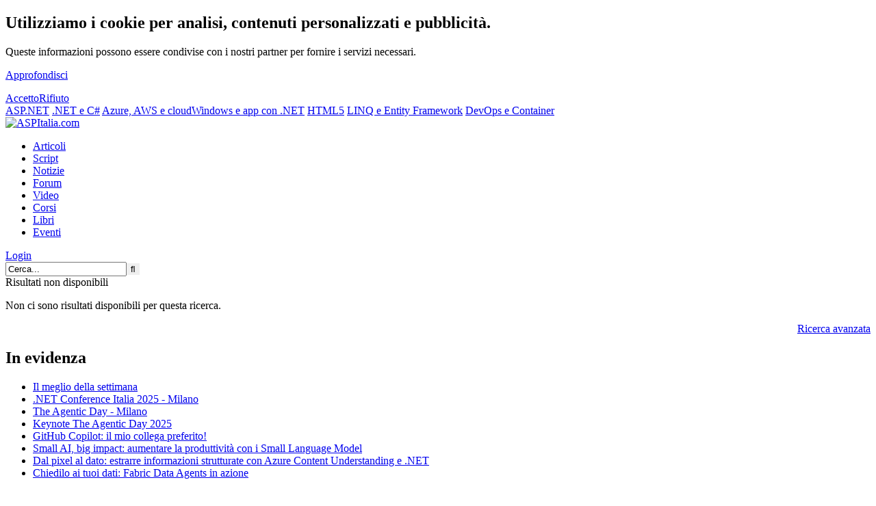

--- FILE ---
content_type: text/html; charset=iso-8859-15
request_url: https://tags.aspitalia.com/users/search.aspx?occupation=web-design+o+quasi!
body_size: 5440
content:
<!DOCTYPE html><html><head prefix="og: https://ogp.me/ns# fb: https://ogp.me/ns/fb# article: https://ogp.me/ns/article# book: https://ogp.me/ns/book#"><style type="text/css" media="screen">@import url(https://gui.aspitalia.com/styles/aspitalia.css?/v=2022.8.29-20260125);</style><link rel="stylesheet" type="text/css" media="print" href="https://gui.aspitalia.com/styles/print.css" /><meta name="robots" content="index,follow" /><meta name="apple-mobile-web-app-capable" content="yes" /><meta name="apple-mobile-web-app-status-bar-style" content="black-translucent" /><meta name="viewport" content="width=device-width, user-scalable=no" /> <script src="https://webservices.aspitalia.com/scripts/jquery.js" type="text/javascript"></script><script src="https://webservices.aspitalia.com/scripts/responsive-nav.min.js" type="text/javascript"></script> <meta name="title" content="Ricerca di utenti con occupazione &#39;web-design o quasi!&#39;" /><meta name="description" content="Ricerca di utenti con occupazione &#39;web-design o quasi!&#39; | Pagina: 1" /><meta name ="copyright" content="(c) 1998-2026 ASPItalia.com. All rights reserved. Vietata la copia, anche parziale, senza un'autorizzazione esplicita." /> <meta property="og:title" content="Ricerca di utenti con occupazione &#39;web-design o quasi!&#39;" /><meta property="article:publisher" content="https://www.facebook.com/ASPItalia" /><meta property="og:url" content="https://tags.aspitalia.com/users/search.aspx?occupation=web-design+o+quasi!" /><meta property="og:site_name" content="ASPItalia.com" /> <link rel="image_src" href="https://webservices.aspitalia.com/services/cover.aspx?url=https%3a%2f%2ftags.aspitalia.com%2fusers%2fsearch.aspx%3foccupation%3dweb-design%2bo%2bquasi!" /><meta property="og:image" content="https://webservices.aspitalia.com/services/cover.aspx?url=https%3a%2f%2ftags.aspitalia.com%2fusers%2fsearch.aspx%3foccupation%3dweb-design%2bo%2bquasi!" /><meta property="og:image:width" content="1200" /><meta property="og:image:height" content="628" /> <meta name="language" content="it-it" /><meta name="engine" content="Engine codename 'Cortana' v. 2022.8.29" /><meta http-equiv="imagetoolbar" content="no" /><meta http-equiv="imagetoolbar" content="false" /><link rel="search" type="application/opensearchdescription+xml" href="https://www.aspitalia.com/ricerca/SearchProvider.xml" title="ASPItalia.com Network" /><link rel="alternate" type="application/rss+xml" title="Feed - ASPItalia (RSS)" href="https://feed.aspitalia.com/feed.xml" /><link rel="alternate" type="application/atom+xml" title="Feed - ASPItalia (Atom)" href="https://feed.aspitalia.com/atom.xml" /> <link rel="apple-touch-icon" sizes="180x180" href="https://gui.aspitalia.com/images/icons/apple-touch-icon.png" /><link rel="icon" type="image/png" sizes="32x32" href="https://gui.aspitalia.com/images/icons/favicon-32x32.png" /><link rel="icon" type="image/png" sizes="16x16" href="https://gui.aspitalia.com/images/icons/favicon-16x16.png" /><link rel="mask-icon" href="https://gui.aspitalia.com/images/icons/safari-pinned-tab.svg" color="#336699" /><link rel="shortcut icon" href="https://gui.aspitalia.com/images/icons/favicon.ico" /><title>Ricerca di utenti con occupazione 'web-design o quasi!' | Pagina: 1 | ASPItalia.com</title></head><body class="aspitalia _secure"><script type="text/javascript"><!-- 
if (top.frames.length!=0) (top.location=self.document.location);function blankUrl(url) {window.open(url);}function onAdv(c, h){$('#' + c).html(h);}document.write = function (a){/*if (a.lenght>0) $(a).appendTo('body')*/}; $(function(){ responsiveNav(".nav-collapse"); $('#topAvatarGlyph').click(function(){ $('#topAvatarGlyph').toggleClass('topAvatarGlyphSelected'); $('#topAvatarPanel').toggleClass('active'); }); var v = localStorage["privacyCookie"]; if (v == undefined){ $('#cookieAdv').show(); $('#cookie-ok').click(function(){ localStorage["privacyCookie"] = true; $('#cookieAdv').hide(); }); $('#cookie-ko').click(function(){ localStorage["privacyCookie"] = false; $('#cookieAdv').hide(); }); }});
//--></script><div id="mainwrapper"><div id="main"><a id="top"></a> <div id="cookieAdv"><div class="cookie innermax"><div class="left"><h2>Utilizziamo i cookie per analisi, contenuti personalizzati e pubblicità.</h2><p>Queste informazioni possono essere condivise con i nostri partner per fornire i servizi necessari.</p><p><a href="https://www.aspitalia.com/liste/informativa.aspx" class="link">Approfondisci</a></p></div><div class="right"> <a class="submitButton" href="#" id="cookie-ok">Accetto</a><a class="submitButton" href="#" id="cookie-ko">Rifiuto</a> </div></div></div> <header><div id="headerWrapper"> <div id="linkbar"><div class="linkbar-container"> <a href="https://www.aspitalia.com/" class="aspitalia active" title="ASPItalia.com: tutto su ASP.NET, ASP.NET Core, sviluppo web ed architettura delle applicazioni">ASP.NET</a> <a href="https://www.winfxitalia.com/" class="winfxitalia" title="WinFXItalia.com: tutto su .NET Core, .NET Framework, C# e Visual Studio">.NET e C#</a> <a href="https://www.cloudnativeitalia.com/" class="cloudnativeitalia" title="CloudNativeItalia.com: tutto sul cloud">Azure, AWS e cloud</a><a href="https://www.winrtitalia.com/" class="winrtitalia" title="WinRTItalia.com: tutto sullo sviluppo di app per Windows e cross platform con .NET">Windows e app con .NET</a> <a href="https://www.html5italia.com/" class="html5italia" title="HTML5Italia.com: tutto su HTML5, CSS 3, Javascript, Angular, React e standard web!">HTML5</a> <a href="https://www.linqitalia.com/" class="linqitalia" title="LINQItalia.com: tutto su LINQ, Entity Framework ed accesso ai dati">LINQ e Entity Framework</a> <a href="https://www.dopsitalia.com/" class="dopsitalia" title="DOpsItalia.com: tutto su DevOps e container">DevOps e Container </a> </div></div> <div class="innermax headerContainer"><div class="logoContainer"><div id="header"><div id="logo" class="msPinSite"><a href="https://www.aspitalia.com/"><img src="https://gui.aspitalia.com/images/aspitalia/aspitalia.png" title="ASPItalia.com" alt="ASPItalia.com" /></a><br /></div> </div></div> <nav class="navContainer nav-collapse"><div id="breadcrumbs"><ul id="links"><li><a title="Vai alla sezione 'Articoli'" href="https://www.aspitalia.com/articoli/">Articoli</a></li><li><a title="Vai alla sezione 'Script'" href="https://www.aspitalia.com/script/">Script</a></li><li><a title="Vai alla sezione 'Notizie'" href="https://www.aspitalia.com/focuson/">Notizie</a></li><li><a title="Vai alla sezione 'Forum'" href="https://forum.aspitalia.com/forum/">Forum</a></li><li><a title="Vai alla sezione 'Video'" href="https://media.aspitalia.com/">Video</a></li><li><a title="Vai alla sezione 'Corsi'" href="https://corsi.aspitalia.com/">Corsi</a></li><li><a title="Vai alla sezione 'Libri'" href="https://books.aspitalia.com/">Libri</a></li><li><a title="Vai alla sezione 'Eventi'" href="https://www.aspitalia.com/eventi/">Eventi</a></li></ul></div> <div id="useravatar"><div id="topAvatarGlyph2"><a href="https://secure.aspitalia.com/profile/login.aspx?ReturnUrl=https%3a%2f%2ftags.aspitalia.com%2fusers%2fsearch.aspx%3foccupation%3dweb-design%2bo%2bquasi!" title="Effettua il login"><span class="fa fa-sign-in"></span> Login</a></div></div> <form action="https://www.aspitalia.com/ricerca/ricerca.aspx" method="post" id="searchForm"> <div id="search"> <input class="search_input" type="text" name="key" id="key" maxlength="50" placeholder="Cerca..." required="required" value="Cerca..." onblur="if (placeholder==null && value=='') {value='Cerca...'}" onfocus="if (value=='Cerca...'){value =''}" /><input type="submit" class="search_button" style="border:0px;" value="&#xf002;" title="Cerca" /> </div></form> <script type="application/ld+json">{ "@context": "http://schema.org", "@type": "WebSite", "name": "ASPItalia.com", "url": "https://www.aspitalia.com/", "potentialAction": { "@type": "SearchAction", "target": "https://www.aspitalia.com/ricerca/super.aspx?key={key}", "query-input": "required=true name=key" }}</script></nav> </div></div></header><div id="header-closed"></div> <div id="secondaryHeaderBox" class="innermax adBlockContainer"><script type="text/javascript" async="true" src="https://b.aspit.co/g/toppage/0/toppage/20260125081651/"></script><div id="adv_toppage"></div></div> <div id="tableless"> <div id="textcontainer"> <div class="article-body text"> <!--[if IE 6]> <p class="warning centered">Stai usando un browser datato, che non supporta gli standard web. Questo sito è costruito nel rispetto degli standard e viene visualizzato al meglio con browser che ne tengono conto. <strong>Aggiorna il tuo browser e contribuisci anche tu al supporto di un web migliore.</strong></p><![endif]--> <div class="bodyarticle"> <form method="post" action="./search.aspx?occupation=web-design+o+quasi!" id="frmforum"><div class="aspNetHidden"><input type="hidden" name="__VIEWSTATE" id="__VIEWSTATE" value="CHD/goHZ7f8BmctfJge2QhGHqNisWw9YZyKngTGbgiQr0beyz0OM4L+xu2P1+plgXMeYCZO8IxzGeINz0SPXWOtYBXbUn5pctSHm1IrZEpoI0pKsVt5qcPTAUJ/fqxAFRbdWkXg0qSRYhreuBzjq/upzsUGpv3fqRgYdVnsVT/gMYTQkOH9L+FGD5Amm6idGp8mOY3japfMbNOS8rMgGFjqYmFTOEgLaU41fJwlLF6lHdIwP81RX2WKvlOTCiVldUeGErmsK6sbnGqn4vEyeIvK72P+Pqi2KDuxa8tbvtH75lp5CD6AhlMYSxYdWEqsAKRerW9VsTRdwOkC8LCegHvwLiSBv0Txv3A7czWiZMC0=" /></div> <div class="aspNetHidden"> <input type="hidden" name="__VIEWSTATEGENERATOR" id="__VIEWSTATEGENERATOR" value="FDE41D1F" /></div> <div class="heading">Risultati non disponibili</div><p>Non ci sono risultati disponibili per questa ricerca.</p> <a name="results"></a> <div class="bodytxtsml" style="text-align:right;"><a href="?advanced=1&amp;occupation=web-design+o+quasi!">Ricerca avanzata</a><br /></div> <ul> </ul> </form> </div></div></div><div id="rightmenu" class="rightmenu"><section class="transparent"><script type="text/javascript" src="https://b.aspit.co/g/RightFocus/0/310120/20260125081651/"></script><div id="ctl00_ctl00_advright_Container" class="rightbox_centered adBlockContainer"><script type="text/javascript" async="true" src="https://b.aspit.co/g/rightpage/0/rightpage/20260125081651/"></script><div id="adv_rightpage"></div></div></section> <section><header><h1 class="contentheading">In evidenza</h1></header><div class="contentbox"> <ul><li><a class="heading_bold" href="https://www.ASPItalia.com/ricerca/weekly.aspx" title="Il meglio della settimana, pubblicato in primo piano su ASPItalia.com">Il meglio della settimana</a></li><li><a class="heading_bold" href="https://www.aspitalia.com/eventi/97/.NET-Conference-Italia-2025-Milano.aspx" title=".NET Conference Italia 2025 - Milano, pubblicato in primo piano su ASPItalia.com">.NET Conference Italia 2025 - Milano</a></li><li><a class="heading_bold" href="https://www.aspitalia.com/eventi/98/The-Agentic-Day-Milano.aspx" title="The Agentic Day - Milano, pubblicato in primo piano su ASPItalia.com">The Agentic Day - Milano</a></li><li><a class="heading_normal" href="https://media.aspitalia.com/events/agentday25-Welcome.media" title="Keynote The Agentic Day 2025, pubblicato 2 giorni fa su ASPItalia.com">Keynote The Agentic Day 2025</a></li><li><a class="heading_normal" href="https://media.aspitalia.com/events/agentday25-GitHub-Copilot-Collega-Preferito.media" title="GitHub Copilot: il mio collega preferito!, pubblicato 2 giorni fa su ASPItalia.com">GitHub Copilot: il mio collega preferito!</a></li><li><a class="heading_normal" href="https://media.aspitalia.com/events/agentday25-Small-Big-Impact-Aumentare-Produttivita-Small-Language-Model.media" title="Small AI, big impact: aumentare la produttivit&#224; con i Small Language Model, pubblicato 2 giorni fa su ASPItalia.com">Small AI, big impact: aumentare la produttivit&#224; con i Small Language Model</a></li><li><a class="heading_normal" href="https://media.aspitalia.com/events/agentday25-Pixel-Dato-Estrarre-Informazioni-Strutturate-Azure-Content-Understanding-.NET.media" title="Dal pixel al dato: estrarre informazioni strutturate con Azure Content Understanding e .NET, pubblicato 2 giorni fa su ASPItalia.com">Dal pixel al dato: estrarre informazioni strutturate con Azure Content Understanding e .NET</a></li><li><a class="heading_normal" href="https://media.aspitalia.com/events/agentday25-Chiedilo-Dati-Fabric-Data-Agents-Azione.media" title="Chiedilo ai tuoi dati: Fabric Data Agents in azione, pubblicato 2 giorni fa su ASPItalia.com">Chiedilo ai tuoi dati: Fabric Data Agents in azione</a></li></ul> </div></section> <section><header><h1 class="contentheading">Misc</h1></header><div class="contentbox"><ul><li><a href="https://www.aspitalia.com/autori/">I nostri autori</a></li><li><a href="https://www.aspitalia.com/misc/collabora.aspx">Collabora con noi!</a></li><li><a href="https://www.aspitalia.com/ads/"><strong>Media Kit - Pubblicità sul nostro network</strong></a></li> </ul> </div></section> </div></div><footer><div id="footer"><div class="background"><div class="clearall group"> <div class="footerColumn"><div class="contentbox"> <div class="sponsor"> <a href="https://icubed.it/?utm_source=aspitalia.com&utm_medium=link&utm_campaign=footer" target="_blank"><img src="https://b.aspit.co/i/logo-icubed-white.png" style="width:180px; height:45px;" alt="iCubed" title="Questo sito ? gestito da iCubed srl" /></a> </div></div></div> <div class="footerColumnWide"> <div class="contentbox"> <div class="left clearall"> <ul class="line"> <li><a href="https://www.aspitalia.com/misc/info.aspx">Policy</a></li> <li><a href="https://www.aspitalia.com/misc/chisiamo.aspx">Chi siamo</a></li> <li><a href="https://www.aspitalia.com/misc/contatti.aspx">Contatti</a></li> </ul> <ul class="clearall line"> <li><a href="https://www.aspitalia.com/misc/legale.aspx">Note legali</a></li> <li><a href="https://www.aspitalia.com/liste/informativa.aspx">Privacy</a></li> <li><a href="https://www.aspitalia.com/ads/">Pubblicità</a></li> </ul> <p class="social"> <a href="https://feed.aspitalia.com/"><span class="fa fa-feed"></span></a> <a href="https://www.facebook.com/ASPItalia" target="_blank"><span class="fa fa-facebook"></span></a> <a href="https://twitter.com/aspitalia/" target="_blank"><span class="fa fa-twitter"></span></a> <a href="https://www.linkedin.com/company/1763606" target="_blank"><span class="fa fa-linkedin"></span></a> </p></div> <div class="right"><p><a href="https://www.aspitalia.com/"><img src="https://gui.aspitalia.com/images/aspitalia/aspitalia.png" alt="ASPItalia.com" title="ASPItalia.com" /></a></p> <p><span title="Microsoft Windows NT 10.0.17763.0 / NETFX 4.6 / AppFabric">&copy;</span> Dal 1998 <a href="https://www.aspitalia.com/misc/network.aspx">ASPItalia.com</a>&trade;</p> <p><a href="https://www.aspitalia.com/misc/collabora.aspx">Scrivi per noi!</a></p> <p>P.IVA 07284390965</p></div> </div></div> </div> </div> </div> <div id="hGbNuWTQkriZ" style="display:none"> <div class="adBlocked"> Il nostro sito si basa sulla pubblicit?, se la disattivi non saremo in grado di fornirti questo servizio in futuro.<br /> Ci impegniamo a non utilizzare banner invadenti e a tenerli sempre in tema con i contenuti del sito. </div></div> <script src="https://secure.aspitalia.com/scripts/ads.js" type="text/javascript"></script><script type="text/javascript"><!-- 
if(!document.getElementById('EvSxajpgDiTQ')){ $('.adBlockContainer').html($('#hGbNuWTQkriZ').html());}
//--></script> </footer></div></div></body></html>